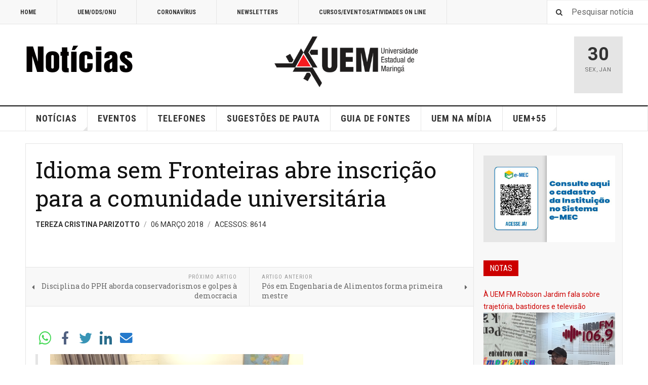

--- FILE ---
content_type: text/html; charset=utf-8
request_url: https://noticias.uem.br/index.php?option=com_content&view=article&id=22490:idioma-sem-fronteiras-abre-inscricao-para-a-comunidade-universitaria&catid=986&Itemid=211
body_size: 40956
content:

<!DOCTYPE html>
<html lang="pt-br" dir="ltr"
	  class='layout-magazine com_content view-article itemid-211 j31 mm-hover '>

<head>
	<meta http-equiv="content-type" content="text/html; charset=utf-8" />
	<meta name="keywords" content="Universidade, Estadual, Maringá, Vestibular, PAS, CVU, Processo Seletivo, Graduação, Medicina, Engenharia, Arquitetura, Direito, Pesquisa, Ensino, Extensão" />
	<meta name="generator" content="Joomla! - Open Source Content Management" />
	<title>Idioma sem Fronteiras abre inscrição para a comunidade universitária</title>
	<link href="/templates/ja_teline_v/favicon.ico" rel="shortcut icon" type="image/vnd.microsoft.icon" />
	<link href="https://noticias.uem.br/index.php?option=com_search&amp;view=article&amp;id=22490:idioma-sem-fronteiras-abre-inscricao-para-a-comunidade-universitaria&amp;catid=986&amp;Itemid=211&amp;format=opensearch" rel="search" title="Pesquisa Assessoria de Comunicação Social" type="application/opensearchdescription+xml" />
	<link href="/templates/ja_teline_v/css/bootstrap.css" rel="stylesheet" type="text/css" />
	<link href="https://noticias.uem.br/media/plg_social2s/css/behavior/s2sdefault.css" rel="stylesheet" type="text/css" />
	<link href="https://noticias.uem.br/media/plg_social2s/css/styles/icon_colour.css" rel="stylesheet" type="text/css" />
	<link href="https://noticias.uem.br/media/plg_social2s/css/s2sfont.min.css" rel="stylesheet" type="text/css" />
	<link href="/templates/system/css/system.css" rel="stylesheet" type="text/css" />
	<link href="/templates/ja_teline_v/css/template.css" rel="stylesheet" type="text/css" />
	<link href="/templates/ja_teline_v/css/megamenu.css" rel="stylesheet" type="text/css" />
	<link href="/templates/ja_teline_v/css/off-canvas.css" rel="stylesheet" type="text/css" />
	<link href="/templates/ja_teline_v/fonts/font-awesome/css/font-awesome.min.css" rel="stylesheet" type="text/css" />
	<link href="/templates/ja_teline_v/css/custom.css" rel="stylesheet" type="text/css" />
	<link href="/templates/ja_teline_v/css/home.css" rel="stylesheet" type="text/css" />
	<link href="/modules/mod_jasidenews/asset/style.css" rel="stylesheet" type="text/css" />
	<script type="application/json" class="joomla-script-options new">{"csrf.token":"6d58708c31804ef0ab0981f1a26cd6ba","system.paths":{"root":"","base":""}}</script>
	<script src="/media/jui/js/jquery.min.js?888ab199b1bef89cc440de5a44e5aa76" type="text/javascript"></script>
	<script src="/media/jui/js/jquery-noconflict.js?888ab199b1bef89cc440de5a44e5aa76" type="text/javascript"></script>
	<script src="/media/jui/js/jquery-migrate.min.js?888ab199b1bef89cc440de5a44e5aa76" type="text/javascript"></script>
	<script src="/plugins/system/t3/base-bs3/bootstrap/js/bootstrap.js" type="text/javascript"></script>
	<script src="/plugins/system/t3/base-bs3/js/jquery.tap.min.js" type="text/javascript"></script>
	<script src="/plugins/system/t3/base-bs3/js/off-canvas.js" type="text/javascript"></script>
	<script src="/plugins/system/t3/base-bs3/js/script.js" type="text/javascript"></script>
	<script src="/plugins/system/t3/base-bs3/js/menu.js" type="text/javascript"></script>
	<script src="/plugins/system/t3/base-bs3/js/jquery.ckie.js" type="text/javascript"></script>
	<script src="/templates/ja_teline_v/js/script.js" type="text/javascript"></script>
	<script src="/media/system/js/mootools-core.js?888ab199b1bef89cc440de5a44e5aa76" type="text/javascript"></script>
	<script src="/media/system/js/core.js?888ab199b1bef89cc440de5a44e5aa76" type="text/javascript"></script>
	<script src="/media/system/js/mootools-more.js?888ab199b1bef89cc440de5a44e5aa76" type="text/javascript"></script>
	<script src="/modules/mod_jasidenews/asset/script.js" type="text/javascript"></script>
	<script type="text/javascript">
var s2s_mobile = '';
                (function(d){
                  var f = d.getElementsByTagName('SCRIPT')[0], p = d.createElement('SCRIPT');
                  p.type = 'text/javascript';
                  p.async = false;
                  p.defer = true;
                  p.src = 'https://noticias.uem.br/media/plg_social2s/js/social2s.min.js';
                  f.parentNode.insertBefore(p, f);
                }(document));
            var insert = '0';var insert_position = '0';var insert_element = '';var s2s_checkCookie = '0';var s2s_lang_1tag = 'pt_BR';var s2s_lang_2tag = 'pt';var s2s_lang_direction = 'lang_directon_right';var s2s_load_scripts_onload = '2';var s2s_context = 'com_content.article';var s2s_debug = '0';var s2s_version = '4.3.45';var s2s_art_mobile_min = '978';var s2s_k2_remove_social = '0';var s2s_sha = '';var s2s_cta_active = '0';var s2s_cta_default = 'twitter';var twitter_b_count_hide = '1';var twitter_b_count = '0';var facebook_count_hide = '1';var facebook_like_count = '0';var facebook_share_count = '0';var facebook_total_count = '0';var pinterest_count_hide = '1';var pinterest_count = '0';var linkedin_count_hide = '1';var linkedin_count = '0';var gplus_b_count_hide = '1';var gplus_b_count = '0';var tumblr_count = '0';var tumblr_count_hide = '0';var vk_b_count_hide = '1';var vk_b_count = '0';var php_full_link = 'https%3A%2F%2Fnoticias.uem.br%2Findex.php%3Foption%3Dcom_content%26amp%3Bview%3Darticle%26amp%3Bid%3D22490%3Aidioma-sem-fronteiras-abre-inscricao-para-a-comunidade-universitaria%26amp%3Bcatid%3D986%26amp%3BItemid%3D211';var php_title = 'Idioma%20sem%20Fronteiras%20abre%20inscri%C3%A7%C3%A3o%20para%20a%20comunidade%20universit%C3%A1ria';var s2s_mobile = '';var insert = '0';var insert_position = '0';var insert_element = '';var s2s_checkCookie = '0';var s2s_lang_1tag = 'pt_BR';var s2s_lang_2tag = 'pt';var s2s_lang_direction = 'lang_directon_right';var s2s_load_scripts_onload = '2';var s2s_context = 'com_content.article';var s2s_debug = '0';var s2s_version = '4.3.45';var s2s_art_mobile_min = '978';var s2s_k2_remove_social = '0';var s2s_sha = '';var s2s_cta_active = '0';var s2s_cta_default = 'twitter';var twitter_b_count_hide = '1';var twitter_b_count = '0';var facebook_count_hide = '1';var facebook_like_count = '0';var facebook_share_count = '0';var facebook_total_count = '0';var pinterest_count_hide = '1';var pinterest_count = '0';var linkedin_count_hide = '1';var linkedin_count = '0';var gplus_b_count_hide = '1';var gplus_b_count = '0';var tumblr_count = '0';var tumblr_count_hide = '0';var vk_b_count_hide = '1';var vk_b_count = '0';var php_full_link = 'https%3A%2F%2Fnoticias.uem.br%2Findex.php%3Foption%3Dcom_content%26amp%3Bview%3Darticle%26amp%3Bid%3D22490%3Aidioma-sem-fronteiras-abre-inscricao-para-a-comunidade-universitaria%26amp%3Bcatid%3D986%26amp%3BItemid%3D211';var php_title = 'Idioma%20sem%20Fronteiras%20abre%20inscri%C3%A7%C3%A3o%20para%20a%20comunidade%20universit%C3%A1ria';
	var ja_base_uri = "";

	</script>
	<meta property="og:title" content="Idioma sem Fronteiras abre inscrição para a comunidade universitária"><meta property="og:description" content="Os professores do Programa auxiliam os alunos da Unati a efetivarem as inscrições (foto)..."><meta property="og:site_name" content="Assessoria de Comunicação Social" /><meta property="og:url"  content="https://noticias.uem.br/index.php?option=com_content&view=article&id=22490:idioma-sem-fronteiras-abre-inscricao-para-a-comunidade-universitaria&catid=986&Itemid=211" /><meta property="og:type"  content="website" /><meta property="fb:app_id" content="514279921989553" />
	<meta property="og:type" content="article" />
	<meta property="og:image" content="https://noticias.uem.br/images/2018/2018/IMG_1079.JPG" />
	<meta property="og:logo" content="http://www.noticias.uem.br/images/asc-thumb.jpg" />

	
<!-- META FOR IOS & HANDHELD -->
	<meta name="viewport" content="width=device-width, initial-scale=1.0, maximum-scale=1.0, user-scalable=no"/>
	<style type="text/stylesheet">
		@-webkit-viewport   { width: device-width; }
		@-moz-viewport      { width: device-width; }
		@-ms-viewport       { width: device-width; }
		@-o-viewport        { width: device-width; }
		@viewport           { width: device-width; }
	</style>
	<script type="text/javascript">
		//<![CDATA[
		if (navigator.userAgent.match(/IEMobile\/10\.0/)) {
			var msViewportStyle = document.createElement("style");
			msViewportStyle.appendChild(
				document.createTextNode("@-ms-viewport{width:auto!important}")
			);
			document.getElementsByTagName("head")[0].appendChild(msViewportStyle);
		}
		//]]>
	</script>
<meta name="HandheldFriendly" content="true"/>
<meta name="apple-mobile-web-app-capable" content="YES"/>
<!-- //META FOR IOS & HANDHELD -->



<!-- GOOGLE FONTS -->
<link href='https://fonts.googleapis.com/css?family=Roboto:400,400italic,300,300italic,700,700italic' rel='stylesheet' type='text/css'>
<link href='https://fonts.googleapis.com/css?family=Roboto+Slab:400,300,700' rel='stylesheet' type='text/css'>
<link href='https://fonts.googleapis.com/css?family=Roboto+Condensed:700,400' rel='stylesheet' type='text/css'>
<!--//GOOGLE FONTS -->


<!-- Le HTML5 shim and media query for IE8 support -->
<!--[if lt IE 9]>
<script src="//html5shim.googlecode.com/svn/trunk/html5.js"></script>
<script type="text/javascript" src="/plugins/system/t3/base-bs3/js/respond.min.js"></script>
<![endif]-->

<!-- You can add Google Analytics here or use T3 Injection feature -->

	</head>

<body>

<div class="t3-wrapper"> <!-- Need this wrapper for off-canvas menu. Remove if you don't use of-canvas -->

  
	<!-- TOPBAR -->
	<div class="t3-topbar">

		<div class="top-left">
			<nav class="t3-topnav">
				<ul class="nav nav-pills nav-stacked menu">
<li class="item-209"><a href="http://www.noticias.uem.br/" class="">HOME </a></li><li class="item-210"><a href="/index.php?option=com_content&amp;view=category&amp;layout=blog&amp;id=986&amp;filter_tag[0]=2748&amp;Itemid=210" class="">UEM/ODS/ONU</a></li><li class="item-212"><a href="/index.php?option=com_content&amp;view=category&amp;layout=blog&amp;id=986&amp;filter_tag[0]=3352&amp;Itemid=212" class="">CORONAVÍRUS</a></li><li class="item-213"><a href="/index.php?option=com_content&amp;view=category&amp;id=441&amp;Itemid=213" class="">NEWSLETTERS</a></li><li class="item-218"><a href="http://www.cpr.uem.br/index.php/menu-eventos-e-cursos-on-line" class="">CURSOS/EVENTOS/ATIVIDADES ON LINE </a></li></ul>

			</nav>
		</div>

		<div class="top-right">
			<div class="module-search">
	<form action="/index.php?option=com_content&amp;view=category&amp;layout=blog&amp;id=986&amp;filter_tag[0]=2748&amp;Itemid=211" method="post" class="form-inline">
		<i class="fa fa-search"></i>
		<label for="mod-search-searchword" class="element-invisible">Pesquisar...</label> <input name="searchword" id="mod-search-searchword" maxlength="200"  class="form-control inputbox search-query" type="text" size="0" value="Pesquisar notícia"  onblur="if (this.value=='') this.value='Pesquisar notícia';" onfocus="if (this.value=='Pesquisar notícia') this.value='';" />		<input type="hidden" name="task" value="search" />
		<input type="hidden" name="option" value="com_search" />
		<input type="hidden" name="Itemid" value="211" />

	</form>

</div>

		</div>

	</div>

		<!-- //TOP BAR -->


	
<!-- HEADER -->
<header id="t3-header" class="t3-header">
	<div class="container">
		<div class="row">

			<div class="col-md-5 header-left">

				<!-- OFF CANVAS TOGGLE -->
				
<button class="btn btn-default off-canvas-toggle" type="button" data-pos="left" data-nav="#t3-off-canvas" data-effect="off-canvas-effect-4">
  <i class="fa fa-bars"></i>
</button>

<div id="t3-off-canvas" class="t3-off-canvas">

  <div class="t3-off-canvas-header">
    <h2 class="t3-off-canvas-header-title">Sidebar</h2>
    <button type="button" class="close" data-dismiss="modal" aria-hidden="true">&times;</button>
  </div>

  <div class="t3-off-canvas-body">
    <div class="t3-module module " id="Mod226"><div class="module-inner"><div class="module-ct"><ul class="nav nav-pills nav-stacked menu">
<li class="item-157"><a href="/index.php?option=com_content&amp;view=featured&amp;Itemid=157" class="">NOTÍCIAS</a></li><li class="item-221"><a href="/index.php?option=com_content&amp;view=category&amp;layout=blog&amp;id=3&amp;Itemid=221" class="">Notícias da PEC</a></li><li class="item-220"><a href="/index.php?option=com_content&amp;view=category&amp;layout=blog&amp;id=987&amp;Itemid=220" class="">NOTAS</a></li><li class="item-158"><a href="/index.php?option=com_joomgallery&amp;view=gallery&amp;Itemid=158" class="">FOTOS</a></li><li class="item-159"><a href="http://www.noticias.uem.br/cpr/index.php" class="" target="_blank" rel="noopener noreferrer">EVENTOS </a></li><li class="item-169"><a href="http://www.cpr.uem.br/lista" class="" target="_blank" rel="noopener noreferrer">TELEFONES </a></li><li class="item-170"><a href="http://www.cpr.uem.br/index.php/logotipos" class="" target="_blank" rel="noopener noreferrer">LOGOTIPOS </a></li><li class="item-186"><a href="http://www.cpr.uem.br/index.php/guiadefontes" class="" target="_blank" rel="noopener noreferrer">GUIA DE FONTES </a></li><li class="item-215"><a href="/index.php?option=com_content&amp;view=category&amp;id=441&amp;Itemid=215" class="">Newsletters</a></li><li class="item-211 current active"><a href="/index.php?option=com_content&amp;view=category&amp;layout=blog&amp;id=986&amp;filter_tag[0]=2748&amp;Itemid=211" class="">UEM/ODS/ONU</a></li><li class="item-214"><a href="/index.php?option=com_content&amp;view=category&amp;layout=blog&amp;id=986&amp;filter_tag[0]=3352&amp;Itemid=214" class="">CORONAVÍRUS</a></li><li class="item-203"><a href="http://www.noticias.uem.br/nossauem" class="">#NOSSAUEM </a></li></ul>
</div></div></div>
  </div>

</div>

				<!-- // OFF CANVAS TOGGLE -->

				<!-- LOGO -->
				<div class="logo">
					<div class="logo-image">
						<a href="/" title="Assessoria de Comunicação Social">
															<img class="logo-img" src="/images/banners/novo-2025-logo-noticias-2025.png" alt="Assessoria de Comunicação Social" />
																					<span>Assessoria de Comunicação Social</span>
						</a>
						<small class="site-slogan"></small>
					</div>
				</div>
				<!-- //LOGO -->

			</div>

			<!-- HEADER RIGHT -->
			<div class="col-md-7 header-right">
				<div class="header-right-inner t3-d-flex">

					<div class="col t3-flex-1 trending ">
						

<div class="custom"  >
	<p><a href="http://www.uem.br"><img src="/images/2024/uem-modelo-03.png" alt="uem modelo 03" width="283" height="100" /></a></p></div>

					</div>

					<div class="col calendar">
												<div class="col-inner">
						  <span class="number date">30</span>
						  <div class="text">
						    <span class="day">Sex</span>, <span class="month">Jan</span>
						  </div>
						</div>
					</div>

					
				</div>
			</div>
			<!-- // HEADER RIGHT -->

		</div>
	</div>
</header>
<!-- // HEADER -->


  
<!-- MAIN NAVIGATION -->
<nav id="t3-mainnav" class="wrap navbar navbar-default t3-mainnav">
	<div class="container">

		<!-- Brand and toggle get grouped for better mobile display -->
		<div class="navbar-header">
					</div>

		
		<div class="t3-navbar navbar-collapse collapse">
			<div  class="t3-megamenu"  data-responsive="true">
<ul itemscope itemtype="http://www.schema.org/SiteNavigationElement" class="nav navbar-nav level0">
<li itemprop='name' class="dropdown mega" data-id="101" data-level="1">
<a itemprop='url' class=" dropdown-toggle"  href="/index.php?option=com_content&amp;view=featured&amp;Itemid=101"   data-target="#" data-toggle="dropdown">NOTÍCIAS <em class="caret"></em></a>

<div class="nav-child dropdown-menu mega-dropdown-menu"  ><div class="mega-dropdown-inner">
<div class="row">
<div class="col-xs-12 mega-col-nav" data-width="12"><div class="mega-inner">
<ul itemscope itemtype="http://www.schema.org/SiteNavigationElement" class="mega-nav level1">
<li itemprop='name'  data-id="208" data-level="2">
<a itemprop='url' class=""  href="/index.php?option=com_content&amp;view=category&amp;layout=blog&amp;id=987&amp;Itemid=208"   data-target="#">NOTAS </a>

</li>
</ul>
</div></div>
</div>
</div></div>
</li>
<li itemprop='name'  data-id="150" data-level="1">
<a itemprop='url' class=""  href="http://www.cpr.uem.br" target="_blank"   data-target="#">EVENTOS</a>

</li>
<li itemprop='name'  data-id="136" data-level="1">
<a itemprop='url' class=""  href="http://www.cpr.uem.br/lista" target="_blank"   data-target="#">TELEFONES</a>

</li>
<li itemprop='name'  data-id="179" data-level="1">
<a itemprop='url' class=""  href="/index.php?option=com_rsform&amp;view=rsform&amp;formId=3&amp;Itemid=179"   data-target="#">SUGESTÕES DE PAUTA </a>

</li>
<li itemprop='name'  data-id="185" data-level="1">
<a itemprop='url' class=""  href="http://www.cpr.uem.br/index.php/guiadefontes" target="_blank"   data-target="#">GUIA DE FONTES</a>

</li>
<li itemprop='name'  data-id="201" data-level="1">
<a itemprop='url' class=""  href="http://www.noticias.uem.br/uemnamidia" target="_blank"   data-target="#">UEM NA MÍDIA</a>

</li>
<li itemprop='name' class="dropdown mega" data-id="202" data-level="1">
<a itemprop='url' class=" dropdown-toggle"  href="###" target="_blank"   data-target="#" data-toggle="dropdown">UEM+55<em class="caret"></em></a>

<div class="nav-child dropdown-menu mega-dropdown-menu"  ><div class="mega-dropdown-inner">
<div class="row">
<div class="col-xs-12 mega-col-nav" data-width="12"><div class="mega-inner">
<ul itemscope itemtype="http://www.schema.org/SiteNavigationElement" class="mega-nav level1">
<li itemprop='name'  data-id="229" data-level="2">
<a itemprop='url' class=""  href="http://www.cpr.uem.br/ambiental"   data-target="#">UEM+ SUSTENTABILIDADE</a>

</li>
<li itemprop='name'  data-id="168" data-level="2">
<a itemprop='url' class=""  href="http://www.cpr.uem.br/international"   data-target="#">UEM+ INTERNACIONAL</a>

</li>
<li itemprop='name'  data-id="230" data-level="2">
<a itemprop='url' class=""  href="http://www.cpr.uem.br/index.php/parcerias"   data-target="#">UEM+ PARCERIAS</a>

</li>
</ul>
</div></div>
</div>
</div></div>
</li>
</ul>
</div>

		</div>

	</div>
</nav>

<script>
	(function ($){
		var maps = [];
		$(maps).each (function (){
			$('li[data-id="' + this['id'] + '"]').addClass (this['class']);
		});
	})(jQuery);
</script>
<!-- //MAIN NAVIGATION -->


  


	
<div class="main">

	
  <div id="t3-mainbody" class="container t3-mainbody mainbody-magazine">
  
  	<div class="row flex-equal-height">

			<!-- MAIN CONTENT -->
			<div id="t3-content" class="col t3-content col-md-9">
								
	
	<div class="item-row row-main">
		<div class="article-main">
            <article class="article" itemscope itemtype="http://schema.org/Article">
	<meta itemscope itemprop="mainEntityOfPage"  itemType="https://schema.org/WebPage" itemid="https://google.com/article"/>
	<meta itemprop="inLanguage" content="pt-BR" />
	<meta itemprop="url" content="/index.php?option=com_content&amp;view=article&amp;id=22490:idioma-sem-fronteiras-abre-inscricao-para-a-comunidade-universitaria&amp;catid=986&amp;Itemid=211" />
			
<header class="article-header clearfix">
	<h1 class="article-title" itemprop="headline">
					<a href="/index.php?option=com_content&amp;view=article&amp;id=22490:idioma-sem-fronteiras-abre-inscricao-para-a-comunidade-universitaria&amp;catid=986:pgina-central&amp;Itemid=211" itemprop="url" title="Idioma sem Fronteiras abre inscrição para a comunidade universitária">
				Idioma sem Fronteiras abre inscrição para a comunidade universitária</a>
			</h1>

			
		</header>
				<aside class="article-aside article-aside-full">
							<dl class="article-info muted">

		
			<dt class="article-info-term">
													Detalhes							</dt>
      <dd class="hidden"></dd>
							
<dd class="createdby hasTooltip" itemprop="author" title="Escrito por ">
			<span itemprop="name">Tereza Cristina Parizotto</span>
	  <span style="display: none;" itemprop="publisher" itemscope itemtype="https://schema.org/Organization">
  <span itemprop="logo" itemscope itemtype="https://schema.org/ImageObject">
    <img src="https://noticias.uem.br//templates/ja_teline_v/images/logo.png" alt="logo" itemprop="url" />
    <meta itemprop="width" content="auto" />
    <meta itemprop="height" content="auto" />
  </span>
  <meta itemprop="name" content="Tereza Cristina Parizotto">
  </span>
</dd>
			
			
										<dd class="published hasTooltip" title="Publicado: ">
				<i class="icon-calendar"></i>
				<time datetime="2018-03-06T18:38:52-03:00">
					06 Março 2018          <meta  itemprop="datePublished" content="2018-03-06T18:38:52-03:00" />
          <meta  itemprop="dateModified" content="2018-03-06T18:38:52-03:00" />
				</time>
			</dd>			
			
					
					
			
										<dd class="hits">
					<i class="fa fa-eye"></i>
					<meta itemprop="interactionCount" content="UserPageVisits:8614" />
					Acessos: 8614			</dd>						</dl>
			
					</aside>
	
	<section class="article-intro-media">
		
		
			</section>

	<section class="row article-navigation top">
		<ul class="pager pagenav">

  	<li class="previous">
  	<a href="/index.php?option=com_content&amp;view=article&amp;id=22491:disciplina-do-pph-aborda-conservadorismos-e-golpes-a-democracia&amp;catid=986&amp;Itemid=211" rel="prev">
      <i class="fa fa-caret-left"></i>
      <span>Próximo Artigo</span>
      <strong>Disciplina do PPH aborda conservadorismos e golpes à democracia   </strong>
    </a>
	</li>
  
  	<li class="next">
  	<a href="/index.php?option=com_content&amp;view=article&amp;id=22489:pos-em-engenharia-de-alimentos-forma-primeira-mestre&amp;catid=986&amp;Itemid=211" rel="next">
      <i class="fa fa-caret-right"></i>
      <span>Artigo Anterior</span>
      <strong>Pós em Engenharia de Alimentos forma primeira mestre</strong>
    </a>
	</li>
    
</ul>
	</section>

	<section class="article-full">

		
		<div class="article-content-main">

				<div class="s2s_supra_contenedor lang_directon_right s2sdefault  align_left  s2s_balloon_bottom " ><input name="social2s_url" type="hidden" class="social2s_url" value="https://noticias.uem.br/index.php?option=com_content&amp;view=article&amp;id=22490:idioma-sem-fronteiras-abre-inscricao-para-a-comunidade-universitaria&amp;catid=986&amp;Itemid=211" /><div class="s2s_contenedor  s2s_no_text  s2s-btn-group"><div class="s2s_wapp s2s_btn s2s-btn-default  " >
			
			<a class="s2s_icon"><i class="s2sfo fo-whatsapp"></i>  </a>
				<div class="globo s2s_globo_closed s2s_wapp_iframe">
					<div class="s2s_flecha"></div>
				

				<a class="s2s_a_btn wapp_link" 
					href="whatsapp://send?text=https%3A%2F%2Fnoticias.uem.br%2Findex.php%3Foption%3Dcom_content%26amp%3Bview%3Darticle%26amp%3Bid%3D22490%3Aidioma-sem-fronteiras-abre-inscricao-para-a-comunidade-universitaria%26amp%3Bcatid%3D986%26amp%3BItemid%3D211" 
					data-text="Idioma sem Fronteiras abre inscrição para a comunidade universitária" 
					data-action="share/whatsapp/share"
					data-href="https%3A%2F%2Fnoticias.uem.br%2Findex.php%3Foption%3Dcom_content%26amp%3Bview%3Darticle%26amp%3Bid%3D22490%3Aidioma-sem-fronteiras-abre-inscricao-para-a-comunidade-universitaria%26amp%3Bcatid%3D986%26amp%3BItemid%3D211"
				>
					<i class="s2sfo fo-whatsapp" aria-hidden="true"></i>
					<span class="s2s_text_int">share with Whatsapp</span>
				</a>

				</div>
			</div><div class="s2s_facebook s2s_btn s2s-btn-default " >
			<a class="s2s_icon"><i class="s2sfo fo-facebook"></i>   </a>
				<div class="globo s2s_globo_closed s2s_facebook_iframe">
					<div class="s2s_flecha"></div><div class="fb-share-button"
						data-layout="button_count" 
						data-href="https://noticias.uem.br/index.php?option=com_content&amp;view=article&amp;id=22490:idioma-sem-fronteiras-abre-inscricao-para-a-comunidade-universitaria&amp;catid=986&amp;Itemid=211" 
						data-size="small" 
					>
						<a target="_blank" href="https://noticias.uem.br/index.php?option=com_content&amp;view=article&amp;id=22490:idioma-sem-fronteiras-abre-inscricao-para-a-comunidade-universitaria&amp;catid=986&amp;Itemid=211" class="fb-xfbml-parse-ignore">Share</a>
					</div></div>
			</div><div class="s2s_twitter s2s_twitter_own s2s_btn s2s-btn-default ">
			<a class="s2s_icon"><i class="s2sfo fo-twitter"></i>   </a>
			<div class="globo s2s_globo_closed s2s_twitter_iframe">
				<div class="s2s_flecha"></div><div class="s2s_div_btn_twitter"><a class="s2s_a_btn s2s_btn_twitter" target="_blank" rel="noopener noreferrer" href="https://twitter.com/intent/tweet?text=Idioma%20sem%20Fronteiras%20abre%20inscri%C3%A7%C3%A3o%20para%20a%20comunidade%20universit%C3%A1ria&url=https://noticias.uem.br/index.php?option=com_content%26view=article%26id=22490:idioma-sem-fronteiras-abre-inscricao-para-a-comunidade-universitaria%26catid=986%26Itemid=211">
						<i class="s2sfo fo-twitter"></i> <span>Tweetar</span></a></div></div>
		</div><div class="s2s_linkedin s2s_btn s2s-btn-default " ><a class="s2s_icon"><i class="s2sfo fo-linkedin"></i>   </a><div class="globo s2s_globo_closed s2s_linkedin_iframe">
						<div class="s2s_flecha"></div>
						
						<script type="IN/Share"  data-url="https://noticias.uem.br/index.php?option=com_content&amp;view=article&amp;id=22490:idioma-sem-fronteiras-abre-inscricao-para-a-comunidade-universitaria&amp;catid=986&amp;Itemid=211"></script><a 
			target="_blank" 
			href="https://www.linkedin.com/shareArticle?url=https://noticias.uem.br/index.php?option=com_content&amp;view=article&amp;id=22490:idioma-sem-fronteiras-abre-inscricao-para-a-comunidade-universitaria&amp;catid=986&amp;Itemid=211" 
			class="btn s2s_linkedin_fallback s2s_hide">
			<i class="s2sfo fo-linkedin"></i>Share</a></div></div><div class="s2s_email s2s_btn s2s-btn-default " >
			
			<a class="s2s_icon"><i class="s2sfo fo-email"></i>  </a>
				<div class="globo s2s_globo_closed s2s_email_iframe">
					<div class="s2s_flecha"></div>
				

				<a class="s2s_a_btn email_link" 
					href="mailto:?Subject=Idioma sem Fronteiras abre inscrição para a comunidade universitária&body=https%3A%2F%2Fnoticias.uem.br%2Findex.php%3Foption%3Dcom_content%26amp%3Bview%3Darticle%26amp%3Bid%3D22490%3Aidioma-sem-fronteiras-abre-inscricao-para-a-comunidade-universitaria%26amp%3Bcatid%3D986%26amp%3BItemid%3D211"
				><i class="s2sfo fo-email" aria-hidden="true"></i><span class="s2s_text_int">Send by email<span></a>

				</div>
			</div></div></div>
					<blockquote class="article-intro" itemprop="description">
				<p><img src="/images/2018/2018/IMG_1079.JPG" alt="IMG 1079" width="500" height="375" /></p>
<p>Os professores do Programa auxiliam os alunos da Unati a efetivarem as inscrições (foto)</p>
			</blockquote>
		
			<section class="article-content" itemprop="articleBody">
								
<p>O Programa Idiomas sem Fronteiras abriu, nesta terça-feira, dia 6, o período de inscrição para cursos de inglês dirigidos à comunidade acadêmica da UEM. O prazo encerra-se no dia 15 de março.</p>
<p>&nbsp;Os interessados deverão fazer sua inscrição pela página eletrônica <a href="http://isfaluno.mec.gov.br/" target="_blank" rel="noopener noreferrer">isfaluno.mec.gov.br</a>.&nbsp; Quem ainda não é cadastrado no My English Online deve entrar no site para fazer o teste de nivelamento e posteriormente fazer a inscrição em um dos cursos ofertados. Todos são gratuitos.</p>
<p>Os alunos da Universidade Aberta à Terceira Idade (Unati) poderão comparecer no Bloco 29, sala 10, onde receberão suporte para efetivar a inscrição.</p>
<p>&nbsp;Outras informações pelo fone 44 3011-4316 ou na página do <a href="https://www.facebook.com/isfuem/">Facebook</a>.</p>				
										<div class="tags">
																	<span class="tag-715 tag-list0" itemprop="keywords">
					<a href="/index.php?option=com_tags&amp;view=tag&amp;id=715-isf" class="label label-info">
						ISF					</a>
				</span>
																				<span class="tag-736 tag-list1" itemprop="keywords">
					<a href="/index.php?option=com_tags&amp;view=tag&amp;id=736-unati" class="label label-info">
						Unati					</a>
				</span>
																				<span class="tag-1078 tag-list2" itemprop="keywords">
					<a href="/index.php?option=com_tags&amp;view=tag&amp;id=1078-ingles" class="label label-info">
						Inglês					</a>
				</span>
						</div>
							</section>

				

		
		
		</div>
	</section>

	<section class="row article-navigation bottom">
		<ul class="pager pagenav">

  	<li class="previous">
  	<a href="/index.php?option=com_content&amp;view=article&amp;id=22491:disciplina-do-pph-aborda-conservadorismos-e-golpes-a-democracia&amp;catid=986&amp;Itemid=211" rel="prev">
      <i class="fa fa-caret-left"></i>
      <span>Próximo Artigo</span>
      <strong>Disciplina do PPH aborda conservadorismos e golpes à democracia   </strong>
    </a>
	</li>
  
  	<li class="next">
  	<a href="/index.php?option=com_content&amp;view=article&amp;id=22489:pos-em-engenharia-de-alimentos-forma-primeira-mestre&amp;catid=986&amp;Itemid=211" rel="next">
      <i class="fa fa-caret-right"></i>
      <span>Artigo Anterior</span>
      <strong>Pós em Engenharia de Alimentos forma primeira mestre</strong>
    </a>
	</li>
    
</ul>
	</section>

</article>

												</div>
	</div>

			<div class="item-row row-bottom">
					</div>
	

			</div>
			<!-- //MAIN CONTENT -->

						<!-- SIDEBAR RIGHT -->
			<div class="col t3-sidebar t3-sidebar-right col-md-3 ">
				<div class="t3-module module " id="Mod247"><div class="module-inner"><div class="module-ct">

<div class="custom"  >
	<p><a href="https://emec.mec.gov.br/emec/consulta-cadastro/detalhamento/d96957f455f6405d14c6542552b0f6eb/NTc=" target="_blank" rel="noopener"><img src="/images/2022/banner-mec-fixo-portaria-879-2022.png" alt="banner mec fixo portaria 879 2022" width="260" /></a></p></div>
</div></div></div><div class="t3-module module " id="Mod249"><div class="module-inner"><div class="module-ct">

<div class="custom"  >
	<h3 class="module-title"><a style="color: white;" href="/index.php?option=com_content&amp;view=category&amp;layout=blog&amp;id=987&amp;Itemid=208"> NOTAS </a></h3></div>
</div></div></div><div class="t3-module module " id="Mod237"><div class="module-inner"><div class="module-ct"><div class="ja-sidenews-list clearfix">
			<div class="ja-slidenews-item">

			<a class="ja-title" href="/index.php?option=com_content&amp;view=article&amp;id=31106:a-uem-fm-robson-jardim-fala-sobre-trajetoria-bastidores-e-televisao&amp;catid=987:notas&amp;Itemid=220">À UEM FM Robson Jardim fala sobre trajetória, bastidores e televisão </a>

		    		  	<img src="/images/resized/a5af159b513247d7415c37d31306c160_Template_-_Encontros_com_a_Imprensa_13_260_180.png"  align="left"  alt="À UEM FM Robson Jardim fala sobre trajetória, bastidores e televisão " title="À UEM FM Robson Jardim fala sobre trajetória, bastidores e televisão " />		  		  		  		  
		</div>
  		<div class="ja-slidenews-item">

			<a class="ja-title" href="/index.php?option=com_content&amp;view=article&amp;id=31101:inscricoes-para-alunos-nao-regulares-do-pph-estarao-abertas-de-28-a-29-de-janeiro&amp;catid=987:notas&amp;Itemid=220">Inscrições para alunos não regulares do PPH estarão abertas de 28 a 29 de janeiro</a>

		    		  	<img src="/images/resized/a5af159b513247d7415c37d31306c160_pph_alunos.jpg_260_180.jpeg"  align="left"  alt="Inscrições para alunos não regulares do PPH estarão abertas de 28 a 29 de janeiro" title="Inscrições para alunos não regulares do PPH estarão abertas de 28 a 29 de janeiro" />		  		  		  		  
		</div>
  		<div class="ja-slidenews-item">

			<a class="ja-title" href="/index.php?option=com_content&amp;view=article&amp;id=31092:abertas-as-inscricoes-para-o-mestrado-em-engenharia-mecanica-na-uem&amp;catid=987:notas&amp;Itemid=220">Abertas as inscrições para o mestrado em Engenharia Mecânica na UEM</a>

		    		  	<img src="/images/resized/a5af159b513247d7415c37d31306c160_MestradoPEM_1_260_180.jpg"  align="left"  alt="Abertas as inscrições para o mestrado em Engenharia Mecânica na UEM" title="Abertas as inscrições para o mestrado em Engenharia Mecânica na UEM" />		  		  		  		  
		</div>
  		<div class="ja-slidenews-item">

			<a class="ja-title" href="/index.php?option=com_content&amp;view=article&amp;id=31088:uem-abre-inscricoes-para-a-quarta-turma-do-mba-em-gestao-empresarial&amp;catid=987:notas&amp;Itemid=220">UEM abre inscrições para a quarta turma do MBA em Gestão Empresarial</a>

		    		  	<img src="/images/resized/a5af159b513247d7415c37d31306c160_mba_uem.jpg_260_180.jpeg"  align="left"  alt="UEM abre inscrições para a quarta turma do MBA em Gestão Empresarial" title="UEM abre inscrições para a quarta turma do MBA em Gestão Empresarial" />		  		  		  		  
		</div>
  		<div class="ja-slidenews-item">

			<a class="ja-title" href="/index.php?option=com_content&amp;view=article&amp;id=31087:uem-fm-recebe-roberta-pitarelli-no-encontros-com-a-imprensa&amp;catid=987:notas&amp;Itemid=220">UEM FM recebe Roberta Pitarelli no Encontros com a Imprensa </a>

		    		  	<img src="/images/resized/a5af159b513247d7415c37d31306c160_Captura_de_tela_2026-01-21_135008_260_180.jpg"  align="left"  alt="UEM FM recebe Roberta Pitarelli no Encontros com a Imprensa " title="UEM FM recebe Roberta Pitarelli no Encontros com a Imprensa " />		  		  		  		  
		</div>
  </div></div></div></div><div class="t3-module module " id="Mod238"><div class="module-inner"><div class="module-ct">

<div class="custom"  >
	<p><a href="/index.php?option=com_content&amp;view=category&amp;layout=blog&amp;id=987&amp;Itemid=208">Ver + notas</a></p></div>
</div></div></div>
			</div>
			<!-- //SIDEBAR RIGHT -->
			
			</div>

  </div> 

	

</div>


	
<!-- FOOTER -->
<footer id="t3-footer" class="wrap t3-footer">
  <div class="container">

  <section class="t3-footer-links">
    <div class="row">

      <div class="col-md-4">
        <!-- LOGO -->
        <div class="logo">
          <div class="logo-image">
            <a href="/" title="Assessoria de Comunicação Social">
                              <img class="logo-img" src="/images/uem-patrimonio-do-parana.png" alt="Assessoria de Comunicação Social" />
                            <span>Assessoria de Comunicação Social</span>
            </a>
            <small class="site-slogan"></small>
          </div>
        </div>
        <!-- //LOGO -->

        <!-- NEWSLETTER -->
        <div class="acy-email-footer">
            
        </div>
        <!-- //NEWSLETTER -->
      </div>

      <div class="col-md-8">
      	      	<!-- FOOT NAVIGATION -->
      			<!-- SPOTLIGHT -->
	<div class="t3-spotlight t3-footnav  row">
					<div class=" col-lg-3 col-md-3  col-sm-3 hidden-sm   col-xs-6 hidden-xs ">
								<div class="t3-module module " id="Mod183"><div class="module-inner"><h3 class="module-title "><span>DENUNCIE</span></h3><div class="module-ct">

<div class="custom"  >
	<ul class="footer-ul">
<li class=""><i class="link-branco"></i> <a class="link-branco" href="http://www.transparencia.pr.gov.br/pte/denuncie" target="_blank" rel="noopener">Denuncie Corrupção</a></li>
<li class=""><i class="link-branco"></i> <a class="link-branco" href="https://www.uem.br/assedio">UEM sem Assédio</a></li>
<li class=""><i class="link-branco"></i> <a class="link-branco" href="http://www.transparencia.pr.gov.br/pte/fale-com-o-ouvidor" target="_blank" rel="noopener">Ouvidoria</a></li>
<li class=""><i class="link-branco"></i> <a class="link-branco" href="https://www.npd.uem.br/transparencia/" target="_blank" rel="noopener">Transparência UEM</a></li>
<li class=""><i class="link-branco"></i> <a class="link-branco" href="https://www.transparencia.pr.gov.br/pte/orgao=UEM" target="_blank" rel="noopener">Transparência Governo</a></li>
</ul></div>
</div></div></div>
							</div>
					<div class=" col-lg-3 col-md-3  col-sm-4 hidden-sm   col-xs-6 hidden-xs ">
								<div class="t3-module module " id="Mod228"><div class="module-inner"><h3 class="module-title "><span>ENSINO</span></h3><div class="module-ct">

<div class="custom"  >
	<ul class="footer-ul">
<li class=""><a class="link-branco" href="https://cpr.uem.br/international/index.php/br/ensino/graduacao" target="_blank" rel="noopener">Graduação</a></li>
<li class=""><a class="link-branco" href="https://cpr.uem.br/international/index.php/br/ensino/pos-graduacao" target="_blank" rel="noopener">Pós-Graduação</a></li>
<li class=""><a class="link-branco" href="https://cpr.uem.br/international/index.php/br/ensino/ensino-a-distancia" target="_blank" rel="noopener">Cursos EaD</a></li>
<li class=""><a class="link-branco" href="https://cvu.uem.br/" target="_blank" rel="noopener">Vestibular</a></li>
<li class=""><a class="link-branco" href="https://daa.uem.br/" target="_blank" rel="noopener">Formas de ingresso</a></li>
</ul></div>
</div></div></div><div class="t3-module module " id="Mod184"><div class="module-inner"><h3 class="module-title "><span>Outros links</span></h3><div class="module-ct">

<div class="custom"  >
	<ul class="footer-ul">
<li class=""><i class="fa-solid fa-map-location-dot"></i> <a class="link-branco" href="https://www.uem.br/mapas/mapas-da-uem">Mapas da UEM</a></li>
<li class=""><a class="link-branco" href="http://www.cpr.uem.br/index.php/lista-telefonica-online" target="_blank" rel="noopener">Telefones</a></li>
</ul></div>
</div></div></div>
							</div>
					<div class=" col-lg-3 col-md-3  col-sm-6 hidden-sm   col-xs-6 hidden-xs ">
								<div class="t3-module module " id="Mod185"><div class="module-inner"><h3 class="module-title "><span>COMPLEXO DE SAÚDE</span></h3><div class="module-ct">

<div class="custom"  >
	<ul class="footer-ul">
<li class=""><a class="link-branco" href="http://www.hum.uem.br/" target="_blank" rel="noopener">Hospital Universitário</a></li>
<li class=""><a class="link-branco" href="https://www.hum.uem.br/hemocentro" target="_blank" rel="noopener">Hemocentro - UEM</a></li>
<li class=""><a class="link-branco" href="https://dod.uem.br/" target="_blank" rel="noopener">Clínica Odontológica</a></li>
<li class=""><a class="link-branco" href="https://lepac.uem.br/" target="_blank" rel="noopener">Laboratório - LEPAC</a></li>
<li class=""><a class="link-branco" href="http://www.upa.uem.br/" target="_blank" rel="noopener">Unidade de Psicologia Aplicada</a></li>
<li class=""><a class="link-branco" href="http://www.dmv.uem.br/" target="_blank" rel="noopener">Hospital Veterinário</a></li>
</ul></div>
</div></div></div>
							</div>
					<div class=" col-lg-3 col-md-3 col-sm-12 col-xs-12">
								<div class="t3-module module " id="Mod113"><div class="module-inner"><h3 class="module-title "><span>COMUNICAÇÃO</span></h3><div class="module-ct">

<div class="custom"  >
	<ul class="footer-ul">
<li class=""><a class="link-branco" href="http://www.asc.uem.br/" target="_blank" rel="noopener">Assessoria da Imprensa</a></li>
<li class=""><i class="link-branco"></i> <a class="link-branco" href="https://www.youtube.com/channel/UCUyEcfB5r_JXuEk40Ipb5BQ/" target="_blank" rel="noopener">Rádio UEMFM</a></li>
<li class=""><i class="link-branco"></i> <a class="link-branco" href="https://www.youtube.com/channel/UCEjwjo3Zbdfua9i03_66HUg" target="_blank" rel="noopener">TVUEM Web</a></li>
<li class=""><i class="link-branco"></i> <a class="link-branco" href="https://www.instagram.com/oficialuem/" target="_blank" rel="noopener">Instagram</a></li>
<li class=""><i class="link-branco"></i> <a class="link-branco" href="https://www.facebook.com/oficialuem/" target="_blank" rel="noopener">Facebook</a></li>
<li class=""><i class="link-branco"></i> <a class="link-branco" href="https://www.linkedin.com/school/oficialuem" target="_blank" rel="noopener">Linkedin</a></li>
<li class=""><i class="link-branco"></i> <a class="link-branco" href="https://www.tiktok.com/@oficialuem" target="_blank" rel="noopener">TikTok</a></li>
<li class=""><i class="link-branco"></i> <a class="link-branco" href="https://x.com/oficialUEM" target="_blank" rel="noopener">X</a></li>
</ul></div>
</div></div></div>
							</div>
			</div>
<!-- SPOTLIGHT -->
      	<!-- //FOOT NAVIGATION -->
      	          <div class="footer-banner">
              
          </div>
      </div>

    </div>
  </section>

  <section class="t3-copyright">
    <div class="row">
  		<div class="col-md-12 copyright ">
            

<div class="custom"  >
	<p style="text-align: center;">Universidade Estadual de Maringá - Assessoria de Comunicação Social<br />Av. Colombo, 5.790 - Bloco Q-03 • Telefone: (44) 3011-4206 - CEP 87020-900 - Maringá - Paraná<br />Horário de atendimento: das 7h40 às 11h40 | das 13h30 às 17h30 | de segunda a sexta-feira.</p></div>

  		</div> 
  		  	</div>
  </section>

  </div>
</footer>
<!-- //FOOTER -->


</div>


</body>
</html>